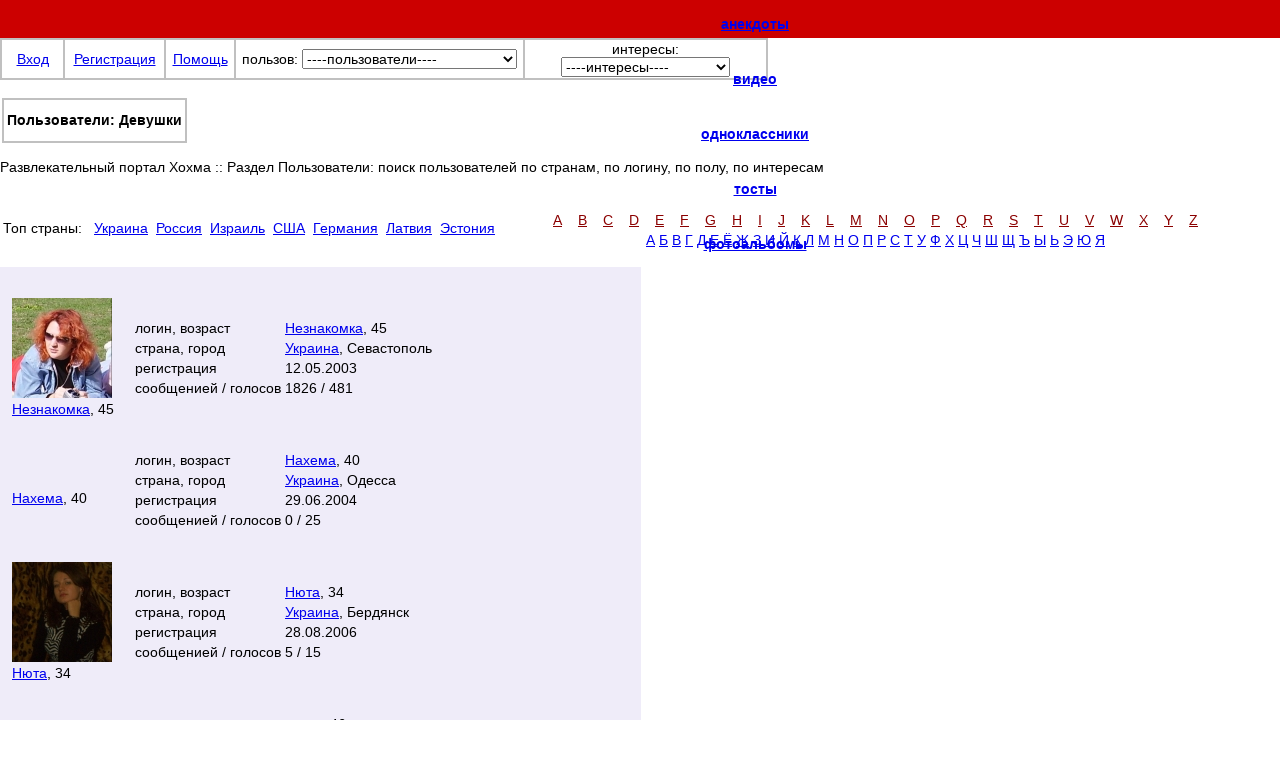

--- FILE ---
content_type: text/html; charset=UTF-8
request_url: https://xoxma.net/p/girls/0/0/15/
body_size: 4532
content:
<!DOCTYPE HTML>
<html lang="ru">
<head>
<title>Развлекательный портал Хохма: Пользователи, Девушки</title>

<meta name="description" content="Xoxma.Net - развлекательный портал. Девушки. Пользователи с Украины России Израиль Германия США Азербайджан Беларусь и других стран">
<meta name="keywords" content="пользователь xoxma xoxma.net user Девушки">


<script src="https://analytics.ahrefs.com/analytics.js" data-key="tR1nLpmn9+ERAlSvA4Q8og" defer="true"></script>
<meta http-equiv="content-type" content="text/html; charset=UTF-8">
<meta name="viewport" content="width=device-width, initial-scale=1.0">
<meta name="revisit-after" content="5 days">
<meta name="robots" content="all">
<meta name="yandex-verification" content="59b495972b7e26d3">
<link rel="icon" href="/favicon.ico" type="image/x-icon">
<style>
* {
    font-size: 14px; 
    font-family: Arial, Helvetica, sans-serif;
}
.header {
    width: 100%;
    height: 38px;
    background-color: #cc0000;
}
body {
    width: 100%; 
    margin: 0 auto;
}
.hea_top {
    width: 850px; 
    margin: 0 auto; 
    padding-top: 1px; 
    color: #999;
    text-align: right; 
    font-size: 11px; 
    font-weight: normal;
}
.mn1uS {color:#8B0000; font-size:14px; display:inline-block; padding:4px; text-align:center;}
</style>
<link rel="stylesheet" href="https://i1.xoxma.net/x.css?v=1.1.1">
<script src="https://i1.xoxma.net/js/m_post.js" async></script>
<script src="https://i1.xoxma.net/js/menu.js"></script>
</head>
<body>

<DIV class="header">
<DIV class="hea_top">
<table style="width:100%">
<tr>
    <td style="text-align:left; width:27%; padding-left:2px">
                <a style="font-family:Verdana,Arial; font-size:24px; color:#FFFFFF" href="https://xoxma.net/" title="Все развлечения в одном месте">xoxma@net</a>
            </td>
    <td style="text-align:center; width:73%">
    <h2><a class="m16" href="https://anec.xoxma.net/" title="анекдоты">анекдоты</a></h2> &nbsp; 
    <h2><a class="m16" href="https://video.xoxma.net/" title="видео">видео</a></h2> &nbsp;
    <h2><a class="m16" href="https://m.xoxma.net/" title="одноклассники">одноклассники</a></h2> &nbsp;
    <h2><a class="m16" href="https://xoxma.net/tost/" title="тосты">тосты</a></h2> &nbsp;
    <h2><a class="m16" href="https://photo.xoxma.net/" title="фотоальбомы">фотоальбомы</a></h2>
    <br>
    </td>
</tr>
</table>
</DIV>
</DIV>

<DIV class="divhtml">


<table class="t100_bs1" style="background-color:#c0c0c0">
<tr style="height:28px; text-align:center; background-color:#FFFFFF">
    <td style="width:8%"><a class="mn1u" href="https://passport.xoxma.net/">Вход</a></td>
    <td style="width:13%"><a class="mn1u" href="https://passport.xoxma.net/">Регистрация</a></td>
    <td style="width:9%"><a class="mn1u" href="https://passport.xoxma.net/help.php">Помощь</a></td>
    <td style="width:38%">
    <label for="quick_users">пользов:</label>
    <select id="quick_users" name="quick_users" class="in2" onchange="menu_change(this)">
    <option value="" disabled selected>----пользователи----
    <option value=6>парни
    <option value=7>девушки
    <option value=8>новые
    <option value=9>именинники
    <option value="" disabled>--------
    <option value=45>активные за 5 дней
    <option value=46>активные за 10 дней
    <option value=10>активные за все время
    <option value="" disabled>--------
    <option value=11>выбор по интересам
    <option value=13>с голосовыми приветствиями
    <option value=12>последние авторизации
    <option value=44>кто на сайте?
    </select>
    </td>
    <td style="width:32%">
    <label for="quick_interests">интересы:</label>
	<select id="quick_interests" name="quick_interests" class="in2" onchange="menu_change(this)">
    <option value="" disabled selected>----интересы----
    <option value=21>-Животные
    <option value=22>-Кино и ТВ
    <option value=23>-Компьютеры
    <option value=24>-Мобильная связь
    <option value=25>-Музыка
    <option value=26>-Отдых и путешествия
    <option value=27>-Секс
    <option value=28>-Спорт
    </select>
    </td>
</tr>
</table>
<br>
<table class="t100_bs0">
<tr>
	<td style="background-color:#c0c0c0; padding:0">
	<table class="t100_bs1">
	<tr>
		<td style="background-color:#FFFFFF; height:25px; padding:3px; text-align:center">
		<h1 class="mn3bn">Пользователи: Девушки</h1></td>
	</tr>
	</table>
	</td>
</tr>
</table>

<p>Развлекательный портал Хохма :: Раздел Пользователи: поиск пользователей по странам, по логину, по полу, по интересам</p>

<table class="t100_bs1">
<tr>
	<td style="width:40%; text-align:center">Топ страны: &nbsp;
		<a class="mn1u" href="/p/girls/1/" title="Украина - 2875">Украина</a>&nbsp;		<a class="mn1u" href="/p/girls/2/" title="Россия - 435">Россия</a>&nbsp;		<a class="mn1u" href="/p/girls/28/" title="Израиль - 83">Израиль</a>&nbsp;		<a class="mn1u" href="/p/girls/3/" title="США - 41">США</a>&nbsp;		<a class="mn1u" href="/p/girls/4/" title="Германия - 32">Германия</a>&nbsp;		<a class="mn1u" href="/p/girls/8/" title="Латвия - 15">Латвия</a>&nbsp;		<a class="mn1u" href="/p/girls/5/" title="Эстония - 15">Эстония</a>&nbsp;	</td>
	<td style="width:60%; text-align:center"><br>
	<a class="mn1uS" href="/p/girls/0/0/51/">A</a>&nbsp;
	<a class="mn1uS" href="/p/girls/0/0/52/">B</a>&nbsp;
	<a class="mn1uS" href="/p/girls/0/0/53/">C</a>&nbsp;
	<a class="mn1uS" href="/p/girls/0/0/54/">D</a>&nbsp;
	<a class="mn1uS" href="/p/girls/0/0/55/">E</a>&nbsp;
	<a class="mn1uS" href="/p/girls/0/0/56/">F</a>&nbsp;
	<a class="mn1uS" href="/p/girls/0/0/57/">G</a>&nbsp;
	<a class="mn1uS" href="/p/girls/0/0/58/">H</a>&nbsp;
	<a class="mn1uS" href="/p/girls/0/0/59/">I</a>&nbsp;
	<a class="mn1uS" href="/p/girls/0/0/60/">J</a>&nbsp;
	<a class="mn1uS" href="/p/girls/0/0/61/">K</a>&nbsp;
	<a class="mn1uS" href="/p/girls/0/0/62/">L</a>&nbsp;
	<a class="mn1uS" href="/p/girls/0/0/63/">M</a>&nbsp;
	<a class="mn1uS" href="/p/girls/0/0/64/">N</a>&nbsp;
	<a class="mn1uS" href="/p/girls/0/0/65/">O</a>&nbsp;
	<a class="mn1uS" href="/p/girls/0/0/66/">P</a>&nbsp;
	<a class="mn1uS" href="/p/girls/0/0/67/">Q</a>&nbsp;
	<a class="mn1uS" href="/p/girls/0/0/68/">R</a>&nbsp;
	<a class="mn1uS" href="/p/girls/0/0/69/">S</a>&nbsp;
	<a class="mn1uS" href="/p/girls/0/0/70/">T</a>&nbsp;
	<a class="mn1uS" href="/p/girls/0/0/71/">U</a>&nbsp;
	<a class="mn1uS" href="/p/girls/0/0/72/">V</a>&nbsp;
	<a class="mn1uS" href="/p/girls/0/0/73/">W</a>&nbsp;
	<a class="mn1uS" href="/p/girls/0/0/74/">X</a>&nbsp;
	<a class="mn1uS" href="/p/girls/0/0/75/">Y</a>&nbsp;
	<a class="mn1uS" href="/p/girls/0/0/76/">Z</a>
	<br>
	<a class="mn1u" href="/p/girls/0/0/1/">А</a>
	<a class="mn1u" href="/p/girls/0/0/2/">Б</a>
	<a class="mn1u" href="/p/girls/0/0/3/">В</a>
	<a class="mn1u" href="/p/girls/0/0/4/">Г</a>
	<a class="mn1u" href="/p/girls/0/0/5/">Д</a>
	<a class="mn1u" href="/p/girls/0/0/6/">Е</a>
	<a class="mn1u" href="/p/girls/0/0/7/">Ё</a>
	<a class="mn1u" href="/p/girls/0/0/8/">Ж</a>
	<a class="mn1u" href="/p/girls/0/0/9/">З</a>
	<a class="mn1u" href="/p/girls/0/0/10/">И</a>
	<a class="mn1u" href="/p/girls/0/0/11/">Й</a>
	<a class="mn1u" href="/p/girls/0/0/12/">К</a>
	<a class="mn1u" href="/p/girls/0/0/13/">Л</a>
	<a class="mn1u" href="/p/girls/0/0/14/">М</a>
	<a class="mn1u" href="/p/girls/0/0/15/">Н</a>
	<a class="mn1u" href="/p/girls/0/0/16/">О</a>
	<a class="mn1u" href="/p/girls/0/0/17/">П</a>
	<a class="mn1u" href="/p/girls/0/0/18/">Р</a>
	<a class="mn1u" href="/p/girls/0/0/19/">С</a>
	<a class="mn1u" href="/p/girls/0/0/20/">Т</a>
	<a class="mn1u" href="/p/girls/0/0/21/">У</a>
	<a class="mn1u" href="/p/girls/0/0/22/">Ф</a>
	<a class="mn1u" href="/p/girls/0/0/23/">Х</a>
	<a class="mn1u" href="/p/girls/0/0/24/">Ц</a>
	<a class="mn1u" href="/p/girls/0/0/25/">Ч</a>
	<a class="mn1u" href="/p/girls/0/0/26/">Ш</a>
	<a class="mn1u" href="/p/girls/0/0/27/">Щ</a>
	<a class="mn1u" href="/p/girls/0/0/28/">Ъ</a>
	<a class="mn1u" href="/p/girls/0/0/29/">Ы</a>
	<a class="mn1u" href="/p/girls/0/0/30/">Ь</a>
	<a class="mn1u" href="/p/girls/0/0/31/">Э</a>
	<a class="mn1u" href="/p/girls/0/0/32/">Ю</a>
	<a class="mn1u" href="/p/girls/0/0/33/">Я</a>
	<br><br>
	</td>
</tr>
</table>


<table class="t100_bs1" style="background-color:#efecf9">
	<tr class="w">
		<td style="width:20%; height:20px"></td>
		<td style="width:80%"></td>
	</tr>

		
	<tr class="w" style="height:130px">
		<td style="padding-left:10px"><a href="https://xoxma.net/p/user/126/"><img loading="lazy" class="img" src="https://i2.xoxma.net/u/0/0/126/fotl_1030113151.jpg" alt="Незнакомка,Севастополь"></a>				<br><a class="mn1u" href="https://xoxma.net/p/user/126/" title="Незнакомка,Севастополь">Незнакомка</a>,&nbsp;45</td>
	
		<td>
		<table class="t100">
		<tr class="lef">
			<td class="pl1_30">логин, возраст</td>
			<td class="pl1_70"><a class="mn1u" href="https://xoxma.net/p/user/126/" title="Незнакомка,Севастополь">Незнакомка</a>,&nbsp;45</td>
		</tr>
		<tr class="lef">
			<td class="pl1_30">страна, город</td>
			<td class="pl1_70"><a class="mn1u" href="/p/girls/1/" title="Украина">Украина</a>, Севастополь</td>
		</tr>
		<tr class="lef">
			<td class="pl1_30">регистрация</td>
			<td class="pl1_70">12.05.2003</td>
		</tr>
		<tr class="lef">
			<td class="pl1_30">сообщенией / голосов</td>
			<td class="pl1_70">1826 / 481</td>
		</tr>
		        		</table>
		</td>
	</tr>
		
	<tr class="w" style="height:130px">
		<td style="padding-left:10px">				<br><a class="mn1u" href="https://xoxma.net/p/user/2022/" title="Нахема,Одесса">Нахема</a>,&nbsp;40</td>
	
		<td>
		<table class="t100">
		<tr class="lef">
			<td class="pl1_30">логин, возраст</td>
			<td class="pl1_70"><a class="mn1u" href="https://xoxma.net/p/user/2022/" title="Нахема,Одесса">Нахема</a>,&nbsp;40</td>
		</tr>
		<tr class="lef">
			<td class="pl1_30">страна, город</td>
			<td class="pl1_70"><a class="mn1u" href="/p/girls/1/" title="Украина">Украина</a>, Одесса</td>
		</tr>
		<tr class="lef">
			<td class="pl1_30">регистрация</td>
			<td class="pl1_70">29.06.2004</td>
		</tr>
		<tr class="lef">
			<td class="pl1_30">сообщенией / голосов</td>
			<td class="pl1_70">0 / 25</td>
		</tr>
		        		</table>
		</td>
	</tr>
		
	<tr class="w" style="height:130px">
		<td style="padding-left:10px"><a href="https://xoxma.net/p/user/6393/"><img loading="lazy" class="img" src="https://i2.xoxma.net/u/0/6000/6393/fotl_118191232.jpg" alt="Нюта,Бердянск"></a>				<br><a class="mn1u" href="https://xoxma.net/p/user/6393/" title="Нюта,Бердянск">Нюта</a>,&nbsp;34</td>
	
		<td>
		<table class="t100">
		<tr class="lef">
			<td class="pl1_30">логин, возраст</td>
			<td class="pl1_70"><a class="mn1u" href="https://xoxma.net/p/user/6393/" title="Нюта,Бердянск">Нюта</a>,&nbsp;34</td>
		</tr>
		<tr class="lef">
			<td class="pl1_30">страна, город</td>
			<td class="pl1_70"><a class="mn1u" href="/p/girls/1/" title="Украина">Украина</a>, Бердянск</td>
		</tr>
		<tr class="lef">
			<td class="pl1_30">регистрация</td>
			<td class="pl1_70">28.08.2006</td>
		</tr>
		<tr class="lef">
			<td class="pl1_30">сообщенией / голосов</td>
			<td class="pl1_70">5 / 15</td>
		</tr>
		        		</table>
		</td>
	</tr>
		
	<tr class="w" style="height:130px">
		<td style="padding-left:10px">				<br><a class="mn1u" href="https://xoxma.net/p/user/57/" title="настя,КиеФ">настя</a>,&nbsp;46</td>
	
		<td>
		<table class="t100">
		<tr class="lef">
			<td class="pl1_30">логин, возраст</td>
			<td class="pl1_70"><a class="mn1u" href="https://xoxma.net/p/user/57/" title="настя,КиеФ">настя</a>,&nbsp;46</td>
		</tr>
		<tr class="lef">
			<td class="pl1_30">страна, город</td>
			<td class="pl1_70"><a class="mn1u" href="/p/girls/1/" title="Украина">Украина</a>, КиеФ</td>
		</tr>
		<tr class="lef">
			<td class="pl1_30">регистрация</td>
			<td class="pl1_70">25.04.2003</td>
		</tr>
		<tr class="lef">
			<td class="pl1_30">сообщенией / голосов</td>
			<td class="pl1_70">0 / 272</td>
		</tr>
		        		</table>
		</td>
	</tr>
		
	<tr class="w" style="height:130px">
		<td style="padding-left:10px">				<br><a class="mn1u" href="https://xoxma.net/p/user/10730/" title="наталья279,Москва">наталья279</a>,&nbsp;46</td>
	
		<td>
		<table class="t100">
		<tr class="lef">
			<td class="pl1_30">логин, возраст</td>
			<td class="pl1_70"><a class="mn1u" href="https://xoxma.net/p/user/10730/" title="наталья279,Москва">наталья279</a>,&nbsp;46</td>
		</tr>
		<tr class="lef">
			<td class="pl1_30">страна, город</td>
			<td class="pl1_70"><a class="mn1u" href="/p/girls/2/" title="Россия">Россия</a>, Москва</td>
		</tr>
		<tr class="lef">
			<td class="pl1_30">регистрация</td>
			<td class="pl1_70">18.08.2007</td>
		</tr>
		<tr class="lef">
			<td class="pl1_30">сообщенией / голосов</td>
			<td class="pl1_70">0 / 4</td>
		</tr>
		        		</table>
		</td>
	</tr>
		
	<tr class="w" style="height:130px">
		<td style="padding-left:10px">				<br><a class="mn1u" href="https://xoxma.net/p/user/10272/" title="н,Комсомольск">н</a>,&nbsp;38</td>
	
		<td>
		<table class="t100">
		<tr class="lef">
			<td class="pl1_30">логин, возраст</td>
			<td class="pl1_70"><a class="mn1u" href="https://xoxma.net/p/user/10272/" title="н,Комсомольск">н</a>,&nbsp;38</td>
		</tr>
		<tr class="lef">
			<td class="pl1_30">страна, город</td>
			<td class="pl1_70"><a class="mn1u" href="/p/girls/1/" title="Украина">Украина</a>, Комсомольск</td>
		</tr>
		<tr class="lef">
			<td class="pl1_30">регистрация</td>
			<td class="pl1_70">02.07.2007</td>
		</tr>
		<tr class="lef">
			<td class="pl1_30">сообщенией / голосов</td>
			<td class="pl1_70">0 / 0</td>
		</tr>
		        		</table>
		</td>
	</tr>
		
	<tr class="w" style="height:130px">
		<td style="padding-left:10px"><a href="https://xoxma.net/p/user/11380/"><img loading="lazy" class="img" src="https://i2.xoxma.net/u/1/11000/11380/fotl_1009221712.jpg" alt="Натали+2,Москва"></a>				<br><a class="mn1u" href="https://xoxma.net/p/user/11380/" title="Натали+2,Москва">Натали+2</a>,&nbsp;40</td>
	
		<td>
		<table class="t100">
		<tr class="lef">
			<td class="pl1_30">логин, возраст</td>
			<td class="pl1_70"><a class="mn1u" href="https://xoxma.net/p/user/11380/" title="Натали+2,Москва">Натали+2</a>,&nbsp;40</td>
		</tr>
		<tr class="lef">
			<td class="pl1_30">страна, город</td>
			<td class="pl1_70"><a class="mn1u" href="/p/girls/2/" title="Россия">Россия</a>, Москва</td>
		</tr>
		<tr class="lef">
			<td class="pl1_30">регистрация</td>
			<td class="pl1_70">09.10.2007</td>
		</tr>
		<tr class="lef">
			<td class="pl1_30">сообщенией / голосов</td>
			<td class="pl1_70">1 / 0</td>
		</tr>
		        		</table>
		</td>
	</tr>
		
	<tr class="w" style="height:130px">
		<td style="padding-left:10px">				<br><a class="mn1u" href="https://xoxma.net/p/user/11145/" title="натальяиванова,Шахтёрск">натальяивано</a>,&nbsp;44</td>
	
		<td>
		<table class="t100">
		<tr class="lef">
			<td class="pl1_30">логин, возраст</td>
			<td class="pl1_70"><a class="mn1u" href="https://xoxma.net/p/user/11145/" title="натальяиванова,Шахтёрск">натальяивано</a>,&nbsp;44</td>
		</tr>
		<tr class="lef">
			<td class="pl1_30">страна, город</td>
			<td class="pl1_70"><a class="mn1u" href="/p/girls/1/" title="Украина">Украина</a>, Шахтёрск</td>
		</tr>
		<tr class="lef">
			<td class="pl1_30">регистрация</td>
			<td class="pl1_70">24.09.2007</td>
		</tr>
		<tr class="lef">
			<td class="pl1_30">сообщенией / голосов</td>
			<td class="pl1_70">0 / 2</td>
		</tr>
		        		</table>
		</td>
	</tr>
		
	<tr class="w" style="height:130px">
		<td style="padding-left:10px">				<br><a class="mn1u" href="https://xoxma.net/p/user/10423/" title="надя,павия">надя</a>,&nbsp;63</td>
	
		<td>
		<table class="t100">
		<tr class="lef">
			<td class="pl1_30">логин, возраст</td>
			<td class="pl1_70"><a class="mn1u" href="https://xoxma.net/p/user/10423/" title="надя,павия">надя</a>,&nbsp;63</td>
		</tr>
		<tr class="lef">
			<td class="pl1_30">страна, город</td>
			<td class="pl1_70"><a class="mn1u" href="/p/girls/22/" title="Италия">Италия</a>, павия</td>
		</tr>
		<tr class="lef">
			<td class="pl1_30">регистрация</td>
			<td class="pl1_70">19.07.2007</td>
		</tr>
		<tr class="lef">
			<td class="pl1_30">сообщенией / голосов</td>
			<td class="pl1_70">0 / 0</td>
		</tr>
		        		</table>
		</td>
	</tr>
		
	<tr class="w" style="height:130px">
		<td style="padding-left:10px"><a href="https://xoxma.net/p/user/7806/"><img loading="lazy" class="img" src="https://i2.xoxma.net/u/0/7000/7806/fotl_212202035.jpg" alt="Натик92,Хмельницкий"></a>				<br><a class="mn1u" href="https://xoxma.net/p/user/7806/" title="Натик92,Хмельницкий">Натик92</a>,&nbsp;33</td>
	
		<td>
		<table class="t100">
		<tr class="lef">
			<td class="pl1_30">логин, возраст</td>
			<td class="pl1_70"><a class="mn1u" href="https://xoxma.net/p/user/7806/" title="Натик92,Хмельницкий">Натик92</a>,&nbsp;33</td>
		</tr>
		<tr class="lef">
			<td class="pl1_30">страна, город</td>
			<td class="pl1_70"><a class="mn1u" href="/p/girls/1/" title="Украина">Украина</a>, Хмельницкий</td>
		</tr>
		<tr class="lef">
			<td class="pl1_30">регистрация</td>
			<td class="pl1_70">12.02.2007</td>
		</tr>
		<tr class="lef">
			<td class="pl1_30">сообщенией / голосов</td>
			<td class="pl1_70">0 / 5</td>
		</tr>
		        		</table>
		</td>
	</tr>
	
</table>

<br>
<table class="t100_bs0" style="height:20px">
<tr>
	<td style="background-color:#FFFFFF; width:21%; text-align:center; padding:0">Страница №1</td>
	<td style="width:79%">
		<table style="background-color:#efecf9; height:18px; border-collapse:separate; border-spacing:1px"><tr><td class="p_step1">1</td><td class="p_step1"><a class="mn1u" href="/p/girls/0/2/15/">2</a></td><td class="p_step1"><a class="mn1u" href="/p/girls/0/3/15/">3</a></td></tr></table>
	</td>
</tr>
</table>


<br>

<!-- Google tag (gtag.js) -->
<script async src="https://i1.xoxma.net/js/gtag_xoxma.js"></script>
<script>
    window.dataLayer = window.dataLayer || [];
    function gtag(){dataLayer.push(arguments);}
    gtag('js', new Date());
    gtag('config', 'G-KZ3CHR0YZ7');
</script>


<table style="width:850px; height:40px; background-color:#FFFFFF; border-collapse:separate; border-spacing:0">
<tr>
	<td style="border-bottom: 1px solid #FFEFD5; border-top: 1px solid #FFEFD5">

    <table style="width:100%; height:40px">
	<tr>
		<td style="width:4%; text-align:left">
		
<!--LiveInternet counter--><a href="https://www.liveinternet.ru/click"
target="_blank" title="li"><img id="licnt1721" width="31" height="31" style="border:0" 
title="LiveInternet"
src="[data-uri]"
alt=""/></a><script>(function(d,s){d.getElementById("licnt1721").src=
"https://counter.yadro.ru/hit?t45.7;r"+escape(d.referrer)+
((typeof(s)=="undefined")?"":";s"+s.width+"*"+s.height+"*"+
(s.colorDepth?s.colorDepth:s.pixelDepth))+";u"+escape(d.URL)+
";h"+escape(d.title.substring(0,150))+";"+Math.random()})
(document,screen)</script><!--/LiveInternet-->
		</td>

		<td style="width:27%; text-align:left">
<!-- I.UA counter --><a href="https://www.i.ua/" target="_blank" onclick="this.href='https://i.ua/r.php?99';" title="Rated by I.UA">
<script type="text/javascript"><!--
iS='http'+(window.location.protocol=='https:'?'s':'')+
'://r.i.ua/s?u99&p256&n'+Math.random();
iD=document;if(!iD.cookie)iD.cookie="b=b; path=/";if(iD.cookie)iS+='&c1';
iS+='&d'+(screen.colorDepth?screen.colorDepth:screen.pixelDepth)
+"&w"+screen.width+'&h'+screen.height;
iT=iR=iD.referrer.replace(iP=/^[a-z]*:\/\//,'');iH=window.location.href.replace(iP,'');
((iI=iT.indexOf('/'))!=-1)?(iT=iT.substring(0,iI)):(iI=iT.length);
if(iT!=iH.substring(0,iI))iS+='&f'+escape(iR);
iS+='&r'+escape(iH);
iD.write('<img src="'+iS+'" border="0" width="88" height="31" alt="i.ua"/>');
//--></script></a><!-- End of I.UA counter -->

		</td>

		<td style="width:49%"></td>

		<td style="width:20%; text-align:center">
		<span class="grey8"><a class="grey8" href="https://xoxma.net/">Xoxma.Net</a>, <a class="grey8" href="mailto:vadim@negoda.net?subject=xoxma.net">Вадим Негода</a><br>
		Copyright © 2000-2025</span>
		</td>
	</tr>
	</table>
	</td>
</tr>
</table>

<br>
<table style="width:100%">
<tr>
	<td style="text-align:center">
	<span class="grey8">Администрация не несет ответственности за содержание информации, которую размещают пользователи ресурса.<br>
	Пожалуйста, все претензии по контенту направляйте участнику, разместившему данную информацию.</span>
	</td>
</tr>
</table>

<div style="text-align:center"><span class="grey8">0.019650936126709</span></div>

</div>
</body></html>